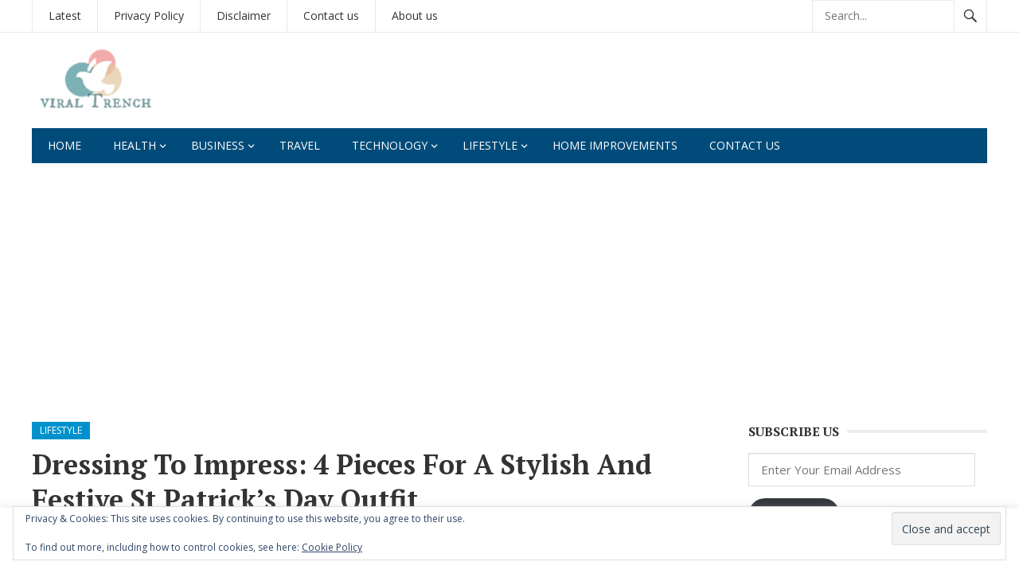

--- FILE ---
content_type: text/html; charset=utf-8
request_url: https://www.google.com/recaptcha/api2/anchor?ar=1&k=6LdXyeYUAAAAAJPRJI6_vVbzrNriZxpIvj9XV-Ij&co=aHR0cHM6Ly92aXJhbHRyZW5jaC5jb206NDQz&hl=en&type=image&v=PoyoqOPhxBO7pBk68S4YbpHZ&theme=light&size=normal&anchor-ms=20000&execute-ms=30000&cb=tgijunsg4j5m
body_size: 49401
content:
<!DOCTYPE HTML><html dir="ltr" lang="en"><head><meta http-equiv="Content-Type" content="text/html; charset=UTF-8">
<meta http-equiv="X-UA-Compatible" content="IE=edge">
<title>reCAPTCHA</title>
<style type="text/css">
/* cyrillic-ext */
@font-face {
  font-family: 'Roboto';
  font-style: normal;
  font-weight: 400;
  font-stretch: 100%;
  src: url(//fonts.gstatic.com/s/roboto/v48/KFO7CnqEu92Fr1ME7kSn66aGLdTylUAMa3GUBHMdazTgWw.woff2) format('woff2');
  unicode-range: U+0460-052F, U+1C80-1C8A, U+20B4, U+2DE0-2DFF, U+A640-A69F, U+FE2E-FE2F;
}
/* cyrillic */
@font-face {
  font-family: 'Roboto';
  font-style: normal;
  font-weight: 400;
  font-stretch: 100%;
  src: url(//fonts.gstatic.com/s/roboto/v48/KFO7CnqEu92Fr1ME7kSn66aGLdTylUAMa3iUBHMdazTgWw.woff2) format('woff2');
  unicode-range: U+0301, U+0400-045F, U+0490-0491, U+04B0-04B1, U+2116;
}
/* greek-ext */
@font-face {
  font-family: 'Roboto';
  font-style: normal;
  font-weight: 400;
  font-stretch: 100%;
  src: url(//fonts.gstatic.com/s/roboto/v48/KFO7CnqEu92Fr1ME7kSn66aGLdTylUAMa3CUBHMdazTgWw.woff2) format('woff2');
  unicode-range: U+1F00-1FFF;
}
/* greek */
@font-face {
  font-family: 'Roboto';
  font-style: normal;
  font-weight: 400;
  font-stretch: 100%;
  src: url(//fonts.gstatic.com/s/roboto/v48/KFO7CnqEu92Fr1ME7kSn66aGLdTylUAMa3-UBHMdazTgWw.woff2) format('woff2');
  unicode-range: U+0370-0377, U+037A-037F, U+0384-038A, U+038C, U+038E-03A1, U+03A3-03FF;
}
/* math */
@font-face {
  font-family: 'Roboto';
  font-style: normal;
  font-weight: 400;
  font-stretch: 100%;
  src: url(//fonts.gstatic.com/s/roboto/v48/KFO7CnqEu92Fr1ME7kSn66aGLdTylUAMawCUBHMdazTgWw.woff2) format('woff2');
  unicode-range: U+0302-0303, U+0305, U+0307-0308, U+0310, U+0312, U+0315, U+031A, U+0326-0327, U+032C, U+032F-0330, U+0332-0333, U+0338, U+033A, U+0346, U+034D, U+0391-03A1, U+03A3-03A9, U+03B1-03C9, U+03D1, U+03D5-03D6, U+03F0-03F1, U+03F4-03F5, U+2016-2017, U+2034-2038, U+203C, U+2040, U+2043, U+2047, U+2050, U+2057, U+205F, U+2070-2071, U+2074-208E, U+2090-209C, U+20D0-20DC, U+20E1, U+20E5-20EF, U+2100-2112, U+2114-2115, U+2117-2121, U+2123-214F, U+2190, U+2192, U+2194-21AE, U+21B0-21E5, U+21F1-21F2, U+21F4-2211, U+2213-2214, U+2216-22FF, U+2308-230B, U+2310, U+2319, U+231C-2321, U+2336-237A, U+237C, U+2395, U+239B-23B7, U+23D0, U+23DC-23E1, U+2474-2475, U+25AF, U+25B3, U+25B7, U+25BD, U+25C1, U+25CA, U+25CC, U+25FB, U+266D-266F, U+27C0-27FF, U+2900-2AFF, U+2B0E-2B11, U+2B30-2B4C, U+2BFE, U+3030, U+FF5B, U+FF5D, U+1D400-1D7FF, U+1EE00-1EEFF;
}
/* symbols */
@font-face {
  font-family: 'Roboto';
  font-style: normal;
  font-weight: 400;
  font-stretch: 100%;
  src: url(//fonts.gstatic.com/s/roboto/v48/KFO7CnqEu92Fr1ME7kSn66aGLdTylUAMaxKUBHMdazTgWw.woff2) format('woff2');
  unicode-range: U+0001-000C, U+000E-001F, U+007F-009F, U+20DD-20E0, U+20E2-20E4, U+2150-218F, U+2190, U+2192, U+2194-2199, U+21AF, U+21E6-21F0, U+21F3, U+2218-2219, U+2299, U+22C4-22C6, U+2300-243F, U+2440-244A, U+2460-24FF, U+25A0-27BF, U+2800-28FF, U+2921-2922, U+2981, U+29BF, U+29EB, U+2B00-2BFF, U+4DC0-4DFF, U+FFF9-FFFB, U+10140-1018E, U+10190-1019C, U+101A0, U+101D0-101FD, U+102E0-102FB, U+10E60-10E7E, U+1D2C0-1D2D3, U+1D2E0-1D37F, U+1F000-1F0FF, U+1F100-1F1AD, U+1F1E6-1F1FF, U+1F30D-1F30F, U+1F315, U+1F31C, U+1F31E, U+1F320-1F32C, U+1F336, U+1F378, U+1F37D, U+1F382, U+1F393-1F39F, U+1F3A7-1F3A8, U+1F3AC-1F3AF, U+1F3C2, U+1F3C4-1F3C6, U+1F3CA-1F3CE, U+1F3D4-1F3E0, U+1F3ED, U+1F3F1-1F3F3, U+1F3F5-1F3F7, U+1F408, U+1F415, U+1F41F, U+1F426, U+1F43F, U+1F441-1F442, U+1F444, U+1F446-1F449, U+1F44C-1F44E, U+1F453, U+1F46A, U+1F47D, U+1F4A3, U+1F4B0, U+1F4B3, U+1F4B9, U+1F4BB, U+1F4BF, U+1F4C8-1F4CB, U+1F4D6, U+1F4DA, U+1F4DF, U+1F4E3-1F4E6, U+1F4EA-1F4ED, U+1F4F7, U+1F4F9-1F4FB, U+1F4FD-1F4FE, U+1F503, U+1F507-1F50B, U+1F50D, U+1F512-1F513, U+1F53E-1F54A, U+1F54F-1F5FA, U+1F610, U+1F650-1F67F, U+1F687, U+1F68D, U+1F691, U+1F694, U+1F698, U+1F6AD, U+1F6B2, U+1F6B9-1F6BA, U+1F6BC, U+1F6C6-1F6CF, U+1F6D3-1F6D7, U+1F6E0-1F6EA, U+1F6F0-1F6F3, U+1F6F7-1F6FC, U+1F700-1F7FF, U+1F800-1F80B, U+1F810-1F847, U+1F850-1F859, U+1F860-1F887, U+1F890-1F8AD, U+1F8B0-1F8BB, U+1F8C0-1F8C1, U+1F900-1F90B, U+1F93B, U+1F946, U+1F984, U+1F996, U+1F9E9, U+1FA00-1FA6F, U+1FA70-1FA7C, U+1FA80-1FA89, U+1FA8F-1FAC6, U+1FACE-1FADC, U+1FADF-1FAE9, U+1FAF0-1FAF8, U+1FB00-1FBFF;
}
/* vietnamese */
@font-face {
  font-family: 'Roboto';
  font-style: normal;
  font-weight: 400;
  font-stretch: 100%;
  src: url(//fonts.gstatic.com/s/roboto/v48/KFO7CnqEu92Fr1ME7kSn66aGLdTylUAMa3OUBHMdazTgWw.woff2) format('woff2');
  unicode-range: U+0102-0103, U+0110-0111, U+0128-0129, U+0168-0169, U+01A0-01A1, U+01AF-01B0, U+0300-0301, U+0303-0304, U+0308-0309, U+0323, U+0329, U+1EA0-1EF9, U+20AB;
}
/* latin-ext */
@font-face {
  font-family: 'Roboto';
  font-style: normal;
  font-weight: 400;
  font-stretch: 100%;
  src: url(//fonts.gstatic.com/s/roboto/v48/KFO7CnqEu92Fr1ME7kSn66aGLdTylUAMa3KUBHMdazTgWw.woff2) format('woff2');
  unicode-range: U+0100-02BA, U+02BD-02C5, U+02C7-02CC, U+02CE-02D7, U+02DD-02FF, U+0304, U+0308, U+0329, U+1D00-1DBF, U+1E00-1E9F, U+1EF2-1EFF, U+2020, U+20A0-20AB, U+20AD-20C0, U+2113, U+2C60-2C7F, U+A720-A7FF;
}
/* latin */
@font-face {
  font-family: 'Roboto';
  font-style: normal;
  font-weight: 400;
  font-stretch: 100%;
  src: url(//fonts.gstatic.com/s/roboto/v48/KFO7CnqEu92Fr1ME7kSn66aGLdTylUAMa3yUBHMdazQ.woff2) format('woff2');
  unicode-range: U+0000-00FF, U+0131, U+0152-0153, U+02BB-02BC, U+02C6, U+02DA, U+02DC, U+0304, U+0308, U+0329, U+2000-206F, U+20AC, U+2122, U+2191, U+2193, U+2212, U+2215, U+FEFF, U+FFFD;
}
/* cyrillic-ext */
@font-face {
  font-family: 'Roboto';
  font-style: normal;
  font-weight: 500;
  font-stretch: 100%;
  src: url(//fonts.gstatic.com/s/roboto/v48/KFO7CnqEu92Fr1ME7kSn66aGLdTylUAMa3GUBHMdazTgWw.woff2) format('woff2');
  unicode-range: U+0460-052F, U+1C80-1C8A, U+20B4, U+2DE0-2DFF, U+A640-A69F, U+FE2E-FE2F;
}
/* cyrillic */
@font-face {
  font-family: 'Roboto';
  font-style: normal;
  font-weight: 500;
  font-stretch: 100%;
  src: url(//fonts.gstatic.com/s/roboto/v48/KFO7CnqEu92Fr1ME7kSn66aGLdTylUAMa3iUBHMdazTgWw.woff2) format('woff2');
  unicode-range: U+0301, U+0400-045F, U+0490-0491, U+04B0-04B1, U+2116;
}
/* greek-ext */
@font-face {
  font-family: 'Roboto';
  font-style: normal;
  font-weight: 500;
  font-stretch: 100%;
  src: url(//fonts.gstatic.com/s/roboto/v48/KFO7CnqEu92Fr1ME7kSn66aGLdTylUAMa3CUBHMdazTgWw.woff2) format('woff2');
  unicode-range: U+1F00-1FFF;
}
/* greek */
@font-face {
  font-family: 'Roboto';
  font-style: normal;
  font-weight: 500;
  font-stretch: 100%;
  src: url(//fonts.gstatic.com/s/roboto/v48/KFO7CnqEu92Fr1ME7kSn66aGLdTylUAMa3-UBHMdazTgWw.woff2) format('woff2');
  unicode-range: U+0370-0377, U+037A-037F, U+0384-038A, U+038C, U+038E-03A1, U+03A3-03FF;
}
/* math */
@font-face {
  font-family: 'Roboto';
  font-style: normal;
  font-weight: 500;
  font-stretch: 100%;
  src: url(//fonts.gstatic.com/s/roboto/v48/KFO7CnqEu92Fr1ME7kSn66aGLdTylUAMawCUBHMdazTgWw.woff2) format('woff2');
  unicode-range: U+0302-0303, U+0305, U+0307-0308, U+0310, U+0312, U+0315, U+031A, U+0326-0327, U+032C, U+032F-0330, U+0332-0333, U+0338, U+033A, U+0346, U+034D, U+0391-03A1, U+03A3-03A9, U+03B1-03C9, U+03D1, U+03D5-03D6, U+03F0-03F1, U+03F4-03F5, U+2016-2017, U+2034-2038, U+203C, U+2040, U+2043, U+2047, U+2050, U+2057, U+205F, U+2070-2071, U+2074-208E, U+2090-209C, U+20D0-20DC, U+20E1, U+20E5-20EF, U+2100-2112, U+2114-2115, U+2117-2121, U+2123-214F, U+2190, U+2192, U+2194-21AE, U+21B0-21E5, U+21F1-21F2, U+21F4-2211, U+2213-2214, U+2216-22FF, U+2308-230B, U+2310, U+2319, U+231C-2321, U+2336-237A, U+237C, U+2395, U+239B-23B7, U+23D0, U+23DC-23E1, U+2474-2475, U+25AF, U+25B3, U+25B7, U+25BD, U+25C1, U+25CA, U+25CC, U+25FB, U+266D-266F, U+27C0-27FF, U+2900-2AFF, U+2B0E-2B11, U+2B30-2B4C, U+2BFE, U+3030, U+FF5B, U+FF5D, U+1D400-1D7FF, U+1EE00-1EEFF;
}
/* symbols */
@font-face {
  font-family: 'Roboto';
  font-style: normal;
  font-weight: 500;
  font-stretch: 100%;
  src: url(//fonts.gstatic.com/s/roboto/v48/KFO7CnqEu92Fr1ME7kSn66aGLdTylUAMaxKUBHMdazTgWw.woff2) format('woff2');
  unicode-range: U+0001-000C, U+000E-001F, U+007F-009F, U+20DD-20E0, U+20E2-20E4, U+2150-218F, U+2190, U+2192, U+2194-2199, U+21AF, U+21E6-21F0, U+21F3, U+2218-2219, U+2299, U+22C4-22C6, U+2300-243F, U+2440-244A, U+2460-24FF, U+25A0-27BF, U+2800-28FF, U+2921-2922, U+2981, U+29BF, U+29EB, U+2B00-2BFF, U+4DC0-4DFF, U+FFF9-FFFB, U+10140-1018E, U+10190-1019C, U+101A0, U+101D0-101FD, U+102E0-102FB, U+10E60-10E7E, U+1D2C0-1D2D3, U+1D2E0-1D37F, U+1F000-1F0FF, U+1F100-1F1AD, U+1F1E6-1F1FF, U+1F30D-1F30F, U+1F315, U+1F31C, U+1F31E, U+1F320-1F32C, U+1F336, U+1F378, U+1F37D, U+1F382, U+1F393-1F39F, U+1F3A7-1F3A8, U+1F3AC-1F3AF, U+1F3C2, U+1F3C4-1F3C6, U+1F3CA-1F3CE, U+1F3D4-1F3E0, U+1F3ED, U+1F3F1-1F3F3, U+1F3F5-1F3F7, U+1F408, U+1F415, U+1F41F, U+1F426, U+1F43F, U+1F441-1F442, U+1F444, U+1F446-1F449, U+1F44C-1F44E, U+1F453, U+1F46A, U+1F47D, U+1F4A3, U+1F4B0, U+1F4B3, U+1F4B9, U+1F4BB, U+1F4BF, U+1F4C8-1F4CB, U+1F4D6, U+1F4DA, U+1F4DF, U+1F4E3-1F4E6, U+1F4EA-1F4ED, U+1F4F7, U+1F4F9-1F4FB, U+1F4FD-1F4FE, U+1F503, U+1F507-1F50B, U+1F50D, U+1F512-1F513, U+1F53E-1F54A, U+1F54F-1F5FA, U+1F610, U+1F650-1F67F, U+1F687, U+1F68D, U+1F691, U+1F694, U+1F698, U+1F6AD, U+1F6B2, U+1F6B9-1F6BA, U+1F6BC, U+1F6C6-1F6CF, U+1F6D3-1F6D7, U+1F6E0-1F6EA, U+1F6F0-1F6F3, U+1F6F7-1F6FC, U+1F700-1F7FF, U+1F800-1F80B, U+1F810-1F847, U+1F850-1F859, U+1F860-1F887, U+1F890-1F8AD, U+1F8B0-1F8BB, U+1F8C0-1F8C1, U+1F900-1F90B, U+1F93B, U+1F946, U+1F984, U+1F996, U+1F9E9, U+1FA00-1FA6F, U+1FA70-1FA7C, U+1FA80-1FA89, U+1FA8F-1FAC6, U+1FACE-1FADC, U+1FADF-1FAE9, U+1FAF0-1FAF8, U+1FB00-1FBFF;
}
/* vietnamese */
@font-face {
  font-family: 'Roboto';
  font-style: normal;
  font-weight: 500;
  font-stretch: 100%;
  src: url(//fonts.gstatic.com/s/roboto/v48/KFO7CnqEu92Fr1ME7kSn66aGLdTylUAMa3OUBHMdazTgWw.woff2) format('woff2');
  unicode-range: U+0102-0103, U+0110-0111, U+0128-0129, U+0168-0169, U+01A0-01A1, U+01AF-01B0, U+0300-0301, U+0303-0304, U+0308-0309, U+0323, U+0329, U+1EA0-1EF9, U+20AB;
}
/* latin-ext */
@font-face {
  font-family: 'Roboto';
  font-style: normal;
  font-weight: 500;
  font-stretch: 100%;
  src: url(//fonts.gstatic.com/s/roboto/v48/KFO7CnqEu92Fr1ME7kSn66aGLdTylUAMa3KUBHMdazTgWw.woff2) format('woff2');
  unicode-range: U+0100-02BA, U+02BD-02C5, U+02C7-02CC, U+02CE-02D7, U+02DD-02FF, U+0304, U+0308, U+0329, U+1D00-1DBF, U+1E00-1E9F, U+1EF2-1EFF, U+2020, U+20A0-20AB, U+20AD-20C0, U+2113, U+2C60-2C7F, U+A720-A7FF;
}
/* latin */
@font-face {
  font-family: 'Roboto';
  font-style: normal;
  font-weight: 500;
  font-stretch: 100%;
  src: url(//fonts.gstatic.com/s/roboto/v48/KFO7CnqEu92Fr1ME7kSn66aGLdTylUAMa3yUBHMdazQ.woff2) format('woff2');
  unicode-range: U+0000-00FF, U+0131, U+0152-0153, U+02BB-02BC, U+02C6, U+02DA, U+02DC, U+0304, U+0308, U+0329, U+2000-206F, U+20AC, U+2122, U+2191, U+2193, U+2212, U+2215, U+FEFF, U+FFFD;
}
/* cyrillic-ext */
@font-face {
  font-family: 'Roboto';
  font-style: normal;
  font-weight: 900;
  font-stretch: 100%;
  src: url(//fonts.gstatic.com/s/roboto/v48/KFO7CnqEu92Fr1ME7kSn66aGLdTylUAMa3GUBHMdazTgWw.woff2) format('woff2');
  unicode-range: U+0460-052F, U+1C80-1C8A, U+20B4, U+2DE0-2DFF, U+A640-A69F, U+FE2E-FE2F;
}
/* cyrillic */
@font-face {
  font-family: 'Roboto';
  font-style: normal;
  font-weight: 900;
  font-stretch: 100%;
  src: url(//fonts.gstatic.com/s/roboto/v48/KFO7CnqEu92Fr1ME7kSn66aGLdTylUAMa3iUBHMdazTgWw.woff2) format('woff2');
  unicode-range: U+0301, U+0400-045F, U+0490-0491, U+04B0-04B1, U+2116;
}
/* greek-ext */
@font-face {
  font-family: 'Roboto';
  font-style: normal;
  font-weight: 900;
  font-stretch: 100%;
  src: url(//fonts.gstatic.com/s/roboto/v48/KFO7CnqEu92Fr1ME7kSn66aGLdTylUAMa3CUBHMdazTgWw.woff2) format('woff2');
  unicode-range: U+1F00-1FFF;
}
/* greek */
@font-face {
  font-family: 'Roboto';
  font-style: normal;
  font-weight: 900;
  font-stretch: 100%;
  src: url(//fonts.gstatic.com/s/roboto/v48/KFO7CnqEu92Fr1ME7kSn66aGLdTylUAMa3-UBHMdazTgWw.woff2) format('woff2');
  unicode-range: U+0370-0377, U+037A-037F, U+0384-038A, U+038C, U+038E-03A1, U+03A3-03FF;
}
/* math */
@font-face {
  font-family: 'Roboto';
  font-style: normal;
  font-weight: 900;
  font-stretch: 100%;
  src: url(//fonts.gstatic.com/s/roboto/v48/KFO7CnqEu92Fr1ME7kSn66aGLdTylUAMawCUBHMdazTgWw.woff2) format('woff2');
  unicode-range: U+0302-0303, U+0305, U+0307-0308, U+0310, U+0312, U+0315, U+031A, U+0326-0327, U+032C, U+032F-0330, U+0332-0333, U+0338, U+033A, U+0346, U+034D, U+0391-03A1, U+03A3-03A9, U+03B1-03C9, U+03D1, U+03D5-03D6, U+03F0-03F1, U+03F4-03F5, U+2016-2017, U+2034-2038, U+203C, U+2040, U+2043, U+2047, U+2050, U+2057, U+205F, U+2070-2071, U+2074-208E, U+2090-209C, U+20D0-20DC, U+20E1, U+20E5-20EF, U+2100-2112, U+2114-2115, U+2117-2121, U+2123-214F, U+2190, U+2192, U+2194-21AE, U+21B0-21E5, U+21F1-21F2, U+21F4-2211, U+2213-2214, U+2216-22FF, U+2308-230B, U+2310, U+2319, U+231C-2321, U+2336-237A, U+237C, U+2395, U+239B-23B7, U+23D0, U+23DC-23E1, U+2474-2475, U+25AF, U+25B3, U+25B7, U+25BD, U+25C1, U+25CA, U+25CC, U+25FB, U+266D-266F, U+27C0-27FF, U+2900-2AFF, U+2B0E-2B11, U+2B30-2B4C, U+2BFE, U+3030, U+FF5B, U+FF5D, U+1D400-1D7FF, U+1EE00-1EEFF;
}
/* symbols */
@font-face {
  font-family: 'Roboto';
  font-style: normal;
  font-weight: 900;
  font-stretch: 100%;
  src: url(//fonts.gstatic.com/s/roboto/v48/KFO7CnqEu92Fr1ME7kSn66aGLdTylUAMaxKUBHMdazTgWw.woff2) format('woff2');
  unicode-range: U+0001-000C, U+000E-001F, U+007F-009F, U+20DD-20E0, U+20E2-20E4, U+2150-218F, U+2190, U+2192, U+2194-2199, U+21AF, U+21E6-21F0, U+21F3, U+2218-2219, U+2299, U+22C4-22C6, U+2300-243F, U+2440-244A, U+2460-24FF, U+25A0-27BF, U+2800-28FF, U+2921-2922, U+2981, U+29BF, U+29EB, U+2B00-2BFF, U+4DC0-4DFF, U+FFF9-FFFB, U+10140-1018E, U+10190-1019C, U+101A0, U+101D0-101FD, U+102E0-102FB, U+10E60-10E7E, U+1D2C0-1D2D3, U+1D2E0-1D37F, U+1F000-1F0FF, U+1F100-1F1AD, U+1F1E6-1F1FF, U+1F30D-1F30F, U+1F315, U+1F31C, U+1F31E, U+1F320-1F32C, U+1F336, U+1F378, U+1F37D, U+1F382, U+1F393-1F39F, U+1F3A7-1F3A8, U+1F3AC-1F3AF, U+1F3C2, U+1F3C4-1F3C6, U+1F3CA-1F3CE, U+1F3D4-1F3E0, U+1F3ED, U+1F3F1-1F3F3, U+1F3F5-1F3F7, U+1F408, U+1F415, U+1F41F, U+1F426, U+1F43F, U+1F441-1F442, U+1F444, U+1F446-1F449, U+1F44C-1F44E, U+1F453, U+1F46A, U+1F47D, U+1F4A3, U+1F4B0, U+1F4B3, U+1F4B9, U+1F4BB, U+1F4BF, U+1F4C8-1F4CB, U+1F4D6, U+1F4DA, U+1F4DF, U+1F4E3-1F4E6, U+1F4EA-1F4ED, U+1F4F7, U+1F4F9-1F4FB, U+1F4FD-1F4FE, U+1F503, U+1F507-1F50B, U+1F50D, U+1F512-1F513, U+1F53E-1F54A, U+1F54F-1F5FA, U+1F610, U+1F650-1F67F, U+1F687, U+1F68D, U+1F691, U+1F694, U+1F698, U+1F6AD, U+1F6B2, U+1F6B9-1F6BA, U+1F6BC, U+1F6C6-1F6CF, U+1F6D3-1F6D7, U+1F6E0-1F6EA, U+1F6F0-1F6F3, U+1F6F7-1F6FC, U+1F700-1F7FF, U+1F800-1F80B, U+1F810-1F847, U+1F850-1F859, U+1F860-1F887, U+1F890-1F8AD, U+1F8B0-1F8BB, U+1F8C0-1F8C1, U+1F900-1F90B, U+1F93B, U+1F946, U+1F984, U+1F996, U+1F9E9, U+1FA00-1FA6F, U+1FA70-1FA7C, U+1FA80-1FA89, U+1FA8F-1FAC6, U+1FACE-1FADC, U+1FADF-1FAE9, U+1FAF0-1FAF8, U+1FB00-1FBFF;
}
/* vietnamese */
@font-face {
  font-family: 'Roboto';
  font-style: normal;
  font-weight: 900;
  font-stretch: 100%;
  src: url(//fonts.gstatic.com/s/roboto/v48/KFO7CnqEu92Fr1ME7kSn66aGLdTylUAMa3OUBHMdazTgWw.woff2) format('woff2');
  unicode-range: U+0102-0103, U+0110-0111, U+0128-0129, U+0168-0169, U+01A0-01A1, U+01AF-01B0, U+0300-0301, U+0303-0304, U+0308-0309, U+0323, U+0329, U+1EA0-1EF9, U+20AB;
}
/* latin-ext */
@font-face {
  font-family: 'Roboto';
  font-style: normal;
  font-weight: 900;
  font-stretch: 100%;
  src: url(//fonts.gstatic.com/s/roboto/v48/KFO7CnqEu92Fr1ME7kSn66aGLdTylUAMa3KUBHMdazTgWw.woff2) format('woff2');
  unicode-range: U+0100-02BA, U+02BD-02C5, U+02C7-02CC, U+02CE-02D7, U+02DD-02FF, U+0304, U+0308, U+0329, U+1D00-1DBF, U+1E00-1E9F, U+1EF2-1EFF, U+2020, U+20A0-20AB, U+20AD-20C0, U+2113, U+2C60-2C7F, U+A720-A7FF;
}
/* latin */
@font-face {
  font-family: 'Roboto';
  font-style: normal;
  font-weight: 900;
  font-stretch: 100%;
  src: url(//fonts.gstatic.com/s/roboto/v48/KFO7CnqEu92Fr1ME7kSn66aGLdTylUAMa3yUBHMdazQ.woff2) format('woff2');
  unicode-range: U+0000-00FF, U+0131, U+0152-0153, U+02BB-02BC, U+02C6, U+02DA, U+02DC, U+0304, U+0308, U+0329, U+2000-206F, U+20AC, U+2122, U+2191, U+2193, U+2212, U+2215, U+FEFF, U+FFFD;
}

</style>
<link rel="stylesheet" type="text/css" href="https://www.gstatic.com/recaptcha/releases/PoyoqOPhxBO7pBk68S4YbpHZ/styles__ltr.css">
<script nonce="8knLqsP-SJAVBwM4kTvJ6g" type="text/javascript">window['__recaptcha_api'] = 'https://www.google.com/recaptcha/api2/';</script>
<script type="text/javascript" src="https://www.gstatic.com/recaptcha/releases/PoyoqOPhxBO7pBk68S4YbpHZ/recaptcha__en.js" nonce="8knLqsP-SJAVBwM4kTvJ6g">
      
    </script></head>
<body><div id="rc-anchor-alert" class="rc-anchor-alert"></div>
<input type="hidden" id="recaptcha-token" value="[base64]">
<script type="text/javascript" nonce="8knLqsP-SJAVBwM4kTvJ6g">
      recaptcha.anchor.Main.init("[\x22ainput\x22,[\x22bgdata\x22,\x22\x22,\[base64]/[base64]/[base64]/ZyhXLGgpOnEoW04sMjEsbF0sVywwKSxoKSxmYWxzZSxmYWxzZSl9Y2F0Y2goayl7RygzNTgsVyk/[base64]/[base64]/[base64]/[base64]/[base64]/[base64]/[base64]/bmV3IEJbT10oRFswXSk6dz09Mj9uZXcgQltPXShEWzBdLERbMV0pOnc9PTM/bmV3IEJbT10oRFswXSxEWzFdLERbMl0pOnc9PTQ/[base64]/[base64]/[base64]/[base64]/[base64]\\u003d\x22,\[base64]\x22,\[base64]/wqAhw6fDgMKCWArDrhPCjT7Cj8OrQMO/TcKjGsOYZ8O9AMKaOjZtXAHCksKjD8OQwo41LhITKcOxwqhKCcO1NcOlKsKlwpvDqMOOwo8gb8OwDyrCjgbDpkHCknDCvEd/wqUSSVYqTMKqwobDg2fDliAjw5fCpGTDuMOye8KSwq1pwo/DnsKfwqodwq/CvsKiw5x4w7x2wobDs8OOw5/CkxzDiQrCi8OFcyTCnMK9CsOwwqHCgmzDkcKIw6ppb8Ksw6cHE8OJRcK1wpYYIcKew7PDm8OPcCjCuE/DlUY8wqMkS1taAQTDuXXCh8OoCxxlw5EcwrFfw6vDq8Kfw5caCMK+w7RpwrQ5wo3CoR/DrmPCrMK4w4LDsU/CjsOJwqrCuyPClcOHV8K2FBDChTrCsWPDtMOCG3BbwpvDj8Oew7ZMdh1ewoPDiWnDgMKJcQDCpMOWw4nCqMKEwrvCi8K1wqsYwpnCiFvClhvCiUDDvcKoHArDgsKpPsOuQMOcFUllw6TCqV3DkDAfw5zCgsOBwqFPPcKeMTB/J8Kyw4U+woHCmMOJEsKzbwp1wqzDpX3DvnYMNDfDt8O8wo5vw6d4wq/CjHjCncO5b8Oswoo4OMOAEsK0w7DDmH8jNMO/[base64]/[base64]/DpcOEwp1TA8KJwpEbEMKKbgdQw47Cs8OtwrLDrhA3dVV0Q8KLwqjDuDZ7w70HXcOkwo9wTMKUw43DoWhrwr0DwqJMwpA+wp/CjGvCkMK0IhXCu0/DjsOfCErChsKgehPCm8OsZ042w5HCqHTDnMOQSMKSZDvCpMKHw63Dn8OCwqnDkmE2TFBdRcKGOHpvwpBLR8Osw4ZJOHBIw6vChUIjDwR5w4rDkMO/IMO0w4FZw50qwoUYwobDkjRoEQJjEmRfKFHCi8OVXiMWK3nDmW3CkgjDmMO9IHV2FnY0a8OEwonDqWNTBQApw5bCkMOIBMObw4YVVMOnNXACOkzCkcKYJh3CpxpfbsKIw7fCh8KcAMOEOcO0fjrDq8Ouwq/DrAnDhkxbZsKIwonDlsO5w59pw4gww6vChhPDoGhiCsOwwqzCu8KzAxdSXcK2w4l9wonDg17Cp8KIZmw6w68RwqRJXMKGYiwrbcOrAsK9w6fCtzVSwp9iwr/DjzkRwqkgw6PCu8KtPcKXwqnDghNOw4BnGWksw4HDtsK5wqXDj8KAeE/[base64]/ChcOOwqtYwrvChRHDuUsNacKKw7Y6OkAEGcKRcMOSwpTDmMKtwrvDvMK/w4w0wpjCp8OSAsOcEsOrQxrCtsONwoFYwp0twowdTy3Csi7CpxouYsKeNWjCm8K5D8KvHVPDg8O+D8OUaXDDv8OEVVvDqA3DmsK8FMKUGDrDhcOcRmIWbFFwRMOuESMSwrVKccO6w7t7w57CjWU+wrPCj8K9w6PDpMKFJcKldzknZhQlVX/DpsO5Z05XCcOmR1nCoMKwwqbDqWk2w4TClMOwZSQBwqkHDsKTYMKrQzPCn8Kcwo0yEU/[base64]/[base64]/ChMKIw5FrZMOYw41pX8O2H3dBUELCglnCqhbDhcKrwqXCtcK/wqHCkRFKb8KvaSfCssKww6JRZDXDoV3CoFXCp8KFw5XDmsO/w4Y+aGfCmWzCgGhBUcKvw77DkQPCnkrCiWJTJMOmwpcECSZTOsOswpkOw5XCi8OPw5ouwrPDjDw+wqfCowrCjsKZwrZYPHjCoyPDr3/[base64]/MivCqcKkbsONQ8K+TsOmZCfCocO2woIiwoLCiG5vRxzCm8KRw6EycsKeVmfCpjDDikcWwrF5cC5pw7AWR8OUPFHCvgjCq8OIw5B0wpE0w5DDuFLDscKBwqo9wq9SwrUTwqg0QQTCk8KgwpgyDsK+Q8K/[base64]/CpMO3VBkefVRXKcK+U8OVPg3CpR0yaMKZN8OicHUmw6bCu8K9cMOYw6ZjekLDg0ksfADDhMObw7/DrAHDhwDCuW/[base64]/IRZMwr3ChMOvSynDq1kvScK0J2fDmsKdwpR5McKUwqZ5w7LDscObNTYfw6jCvsK5Omorw7bDogHDrGDDtMOCLMODZCcPw7XCvyDDiBrDpTIkw4NrM8KJwrHDnUxIwoVDw5EyGsOVwrIXMxzDuRfDrcKwwrBYDMKdwpRmw4V8w74/w4ZVwrw+w4bCk8KLKUrCm2NKw483wrnDqUzDkFwjw75Ewrxww4cvwpzDqiQibsOrasOww7rDusOgw4BLwpzDk8OuwqPDviApwplow4vCszrCsHXDiwXCsGLCrsK3w4TDpsOQRWV2wrArw77Dok3Cj8O4woPDkht/IFHDpMK5QUocGMKgYwM2wqjDoD3CjcKhKXvCvMOuesKKwo/CmMO5wpDDiMKCwp7ConFqwqMPIMKEw4w2w7NVwoPCvEPDrMO1cSzCisOPe1bDr8ObcDhcU8OJccKBwqTCjsOJw7PDv24cdlDDhcOmwpN3wpTDiWXCtsK+w7HDl8Ovwqo8w4bDjsK8fw/Drx5ANTfDlxZ4w5cCI2nDsiXCq8KNayfDmcKqwooCNwFZC8OmGsKXw5HDj8Kgwq3CoWhZS03ChcOlJsKPwrhWRH7CpcKww6nDuQMTVhXCpsOtRMKZwozCvTNfwpNswqfCucOjWsOrw5jDl0bCnGIjw6DDok8Qwp/DiMKgw6fCoMKbX8OZwoPCilXCpWvCgmx8w5DDk3rCk8KtH30nS8O/w4LDkyFPIFvDvcOBFcKGwo/[base64]/[base64]/DisOYEcOWw4XDq8KPYsOFw4oOWMKCw6YTwrdGw7rDlcOdHVcrwqvCv8OiwqcKw4rCixbDn8KbNBjDnxVNwoLChMK0w5xiw5hYSsKbfB5dP3B3C8KuNsKtwpNPehPDoMOUUDXCksOZwojDk8KYw7UaaMKEFMOxA8O1aGICw7UTAT/ClMKaw6wdw7s4PiwSwqzCpB/[base64]/Cm8OOA8Kbwp9TDlXCtT/CvcKnH8O1LcOnMRzDoHs3DMKDw4bCusOkwqB+w7PCtsKhIsO9FEhOIsKLPjFvbETCusKcw7ImwpTDvQTDu8KsQ8Kxwps2SsKqw67CpMKARSXDuHDCrMKaR8OPw47CoCHCnykEJsOlK8KzwrfDkj7CnsK3wp7CosKHwqsACDLChMO2QWcKdsKxwoAlw7sywo/CiFddwpkFwpDCoQw4UGQ9Gn3Cg8OcQsK6fV00w79rT8O9woY+E8Kfwrgww7XDnnoMYcK1FXMoO8OCYDbClHHCnsK+UQ3DiBEdwrBQchccw4zDgVHCvEgIME8Fw4HDpwpAwq9ewox1wrJMOMKhw7/DgXHDrcOcw7XDr8O2w5QVAsKEwr93w6RzwrIfbcKHAcO2w7LCgMKWw7XCmj/CpsOYwofCusKPwqVfJVg9wpXDmWnDssKAfmJracOqb1Nsw6TDocOqw4bCjzEewodlw5RIwqjCvcK5I082woDDusOzRMKCw6BBPgvCgsOsFw0Cw6x4WcKqwrbDnxzCgHLDhsOfOVbCs8O5wq3DpsKhcUrCl8KTw5keRR/CgcK+wo8NwpLDkW0gSFfDkHHCjsOrS1nCgcKMHQJ8NMOecMKcJcOrw5Ydw67DgGtEIsKSQMKuP8KtQsOsRyPDt3jCglHCgsKVDsOUZMK/w7pwKcK8ecOBwp4Zwq4AOX8TeMOldzPCiMK6wp/DlcKew7/CicOSFMKeYMOqUMOPJcOuwpVAwrrCui/CsUFVRW/CosKqcVzDgA4aWH/[base64]/Cr1NNw63CnANqw7PDghTDkRYjMDfDssKdw6zCrMKiwrt9w7PDpzLCicOkw6nCpEvCgwfChsOjSx9PNsORwrx9wp/DhmVmw5hWw7FCKsOZw4wZXyDCmcK8wpRmwoU+PMOBDcKPwrZSwrUywptcw4rCvhTDtMODbXHDpjV0w5fDhMOJw5hqCBrDrMOcw6RUwrotQx/Cu2xow4zCuS8EwrEQwpbCuw3DhsKSfAMFwoUhwqgaS8OSwpZ5w5jDucKwJE4sV2ofW2wuJSnDgsO/Nmd0w6PCk8OWwozDp8Oww5dDw4jDkMOyw6DDtMOxAjFRwqU0NsOLw6/[base64]/[base64]/Ct8KBwrvDrMObw4TCgFE0wrPCh8OewrJtOMO8XsKuw7I3w7Imw7PDkMODwopiIWQxdMOObH0aw7B1w4FibCQPbUvCry/DucKjwqZLAB0pwqjCu8OAw6sIw7TCoMODwow/FcOjb0HDpQ0se2rDvlDDssK/wqAOwrNJKTRzwpbCoQZ5d3lBfsOtw47DiijDosOlKsOvCRBZeV7CphvCqMOGw5XDnCrClMKwEcKOw4UDw43Dj8O7w6t1PsO/BMOCw6rDqCppFi/Doy7CvFfDrMKLZMOTGTArw7hfOgDCs8KKbMKYw5MEw7oUw7c3w6HDt8OWwo/Co34VPSzDr8Oqw6DCtMKNwp/Ds3d5wqFUw5/DqEnCg8OEecK4wp3Dg8OfB8OFe0IeEsOdwrnDlivDqMONVcKPw5lZwrAUwr3Cu8Oew6DDn3DCj8K8K8K+w6zDlcKmVcK0w7gGw6MIw6xCCsKEwrNqwq4WVE7CoWbDkMOfA8OLw5PCs2vCrFQCVjDDq8K5w5PCusOtwqrDgsO+wrbCsQjDnVAXwrZiw7PDvsKzwr/CpcO0wonCjg7Dv8OIInZiSQliw6nCvRnDt8KvNsOSGMO/w4HCqsK4ScKsw6HChgvDt8OOS8KzYiPDvk49wpN/woBnQsOqwrvCvxUkwo5xST5wwqjCj2zDjsKyf8Osw6PDuCMrTAbDqjZUX3HDoVtMw7Mid8OywoFCRMKlwr9Jwp89P8K6JcKnw5XDlcKLwpgjFnfDqhvDjTYoXwZmw4g+wq/CisK9w5QFbcOYwpbCkl7CmS/DsQbCm8Kzw549w43DusKcMsOyR8OPw615wqB5aw3DpsOfw6LDlcKxKDnDr8Kuwp/CtxINw48Kw5Yew7R5NFsVw67DrsKJCQJjw45VdQdRB8KULMOXwpIXMUfDvMOnPljCp3x8D8O6JWbCscOeHcKXeC55TG7CrcK9XVhbw6zCmijDjsOgZyvDvcKAAlJkw5JRwr9Dw60Ww7tURcOgARvDk8K/FMOvNGdrwr/DkwPCmsOlw7lhw749cMOww6xkw55Rwr/DusO3woo7EGBow5bDg8KhIMKechXCr29KwqfCocKcw64ALxt2w5XDg8OvfBVAwoHCuMK7Q8Oaw4/DvEYrV2vCuMOVccKMw6vDmBbCk8O2wqzCvcKTTkBjNcKXw5Uyw5nCgMKGw7HDuGrDusK7w60odMKPw7ddAcKZwospKMKvH8Ofw6l/OMOsIsOCworDm0Y/[base64]/CmMKZw7ESVQLDm1lFwqrCpMKLwr3Cr8KNw4LCq8OQw7Ucw5bDvTbCgsKxFMOGwoRPw5Ffw6VbE8OYTX/DtBNtwp3CtMOBSxnChxpEwpgtOMOjw7fDrkPCt8OGRB7Du8O+e1nDgcKrFhPCnhvDiWc+ccKuw4I9wr/DpD7CvMKtwqHDucKDYMOywrZtwpjCsMO5woJEw5bCj8K2dcOkw4cURcOMZgI+w5PDhcK5w6ULPWHDqGLCsikEWH9Hw4PCucOTwoPClMKccsKQw73DsnYjEMKIwrR8wo/CpsKLezTCjsOQwq3Cgw0VwrTCtENzw5wwCcKDwrsGHMKYE8KPAsOaf8OMw5nCjzHCi8OFamooEFbDm8OSbMKgTV5/a0cvw6R5woBUXsOLw6oHbwldP8OBQMOYwq7DmSvCjMOjwqjCux/DoDzDqsKKGsOjwoFMacKDXsKrSTXDiMOOwofDnGNZwoPCkMKKWXjDl8KOwonCuSvDncK1eUUuw44DBMOUwpYmw7fDlD7CgBkEZsO/wqgIEcKOZ2PCgD4Qw6nCisObAcKywqjDnn7Cp8OxPBLCuiHDl8OXAsOGZMOLwoTDjcKEO8OBwofChsKtw4PCr1/DgcK1CkJdaBXCr0Alw70/wodtwpTCjUFrcsK8ZcONUMORwqEzHMOJwqrCkMKBGzTDm8K2w5I0I8KwUmhtw5NgI8OMFR4ZUnETw40ZQwFoQ8OmScOLdcKiwobDl8Ovw5Rqw6IqasKrwotYVUoywqnDjnY5G8OwSmcNwrvCp8K4w4lNw63CqsKpUcOBw6zDmTLCiMOeJMOXw6zDgUzCri/CksOFwq5Awr/[base64]/DgGXDpAMNbG8vw7vCjsO7b8KPw7I9LcK5wrk5RR3ClE3CpVxpwqlxw5HCmgfCmcKRw4fDmQ3CiGnCqhMxIsOwNsKaw40kazPDosOzAcK4wrvDjwkmwpHCl8Ksex0nwoEtWMOxwoJQw57Doi/Dj3TDglLDuiA5w4NvEgjDuG7DhMOpw4VGTm/DsMOlYkUyw7vCgcOVwoDDmjsSMMKuwrcMwqUZFcKVIcOvdsOqw4EpZMKdG8KKccKnwobCrMOAHg4MJGNqAiQnwptYwrzDi8OyO8OaTFXDt8KXbxkHWMOHHMOZw57Cq8KpMh19w7rDrg/Dnl7Cn8Ogwp7CqTZjw7c5MynDhj3CmMKnw7lJanZ7PxXDuQTCpVrCtcOYbsKHwozDkiQ6wpXDlMKdR8OMSMKowopjS8OzIUoWKcOXwrpcDwNjAcO1w5lRSmMNw4XCpWw2w6PCqcKWScO2FnXDmWFgXGDCjEAFW8KxJcKKMMOPwpbDssKAAmojWMKjIxfDrsKGw4E/[base64]/X8OOK0xGFDnDjAvChMKNGydBej9sPGnCgQhfQn80w4PCtcKvKMK/Pisqw7HCmiTDmQ/ClMOZw6vCiAkpaMOvw6oCV8KLcjvCpVHCosKjwphzwq/[base64]/w7bCmSrDug3CgsOWfFE6VsOVXTUnwpIWQmxBwqYnwpHCn8Kww4PDgMOxDgFzw5XCjMOPw61CCsKlZTHCjsOgw7Yewog4VSbDncO5AiNaLQ/DrQzCnEQSw5gLwpkUC8KPwpp2IMKWw7IEWMKGwpc2Bgg6Px1UwrTCtjQNT0zCglEgIMKxC3MGeRtbZyImMMK2w6HDusKfw4lKwqIdNsKHZsOlwrV7wpfDvcOICB0WSy/DosO/w6JfNsOGwrHClxVzw6rDlELCk8KlFcKYw7l3Lkw5DhRBwo0GIlHDscKzK8K1bcKaYMO3wrrDq8OhXm5/LADCvsOgR1zChF/DpVM6w5JZW8OIw4R4wpnCl352wqLDvsKIwo5yB8K4wr/[base64]/Dvj9rdC1JE8Klw6LDmnnCs8OBw5sEVVYywrdpH8KiZcOwwpZnfVAYTsK8wqokPnpyPS3DuhzDvsOfJMOPw5kew59mSMOUw7EULcOHwqQ/Bj/[base64]/DmcONw5LCssOlwofCp8OoScOpbA/Drn/CmsOIGMOlwrIFcnNODQnDmw88U2DCsDYYw4cTT3FfB8Ktwp/DhMO+wpDCqUrDgHnCpFlaWMOHWsK4woJeEl/Cnl91w7Bpwo7Cighrw6HCqCPDlHAjHTXDiQ3Djj5kw7oyZcO3FcKkLVvDjsOiwrPCusKEwozDocOcWsK1ScO/wqFewo/DicKywpUBwqLDisKwD2fCjSw/wrfDvSXCnUrDk8KFwpMwwrDCvEjCmCt4M8Oiw5XChMOQECLCiMOYwqc+w6DCihvCqcKDd8K3woDDn8K6wpcBP8ORYsOww5vDpn7CisOhwqfDpGDDlTUqXcKiX8KPVcKRwosYwr/DmHQRKMOpw6/CnHsYT8OAwqbDrcO6JMK9w53ChcOyw41vOX10wqRUFcKNw6zCoSwgwo/CjRbDtzrCpcKvw4c1NMKFwp8SdRhNw6/Ct1VoQjYhf8KBAsOuVivDlXLCvCp4JBMbwqvDlXBTcMOSE8OgN0/[base64]/[base64]/[base64]/DuWBQwosWwoMOwobCi3hBw5vDrljDksOHWXERNE0Lw7HDqUgSw7NdfAA/RAN8woFvw5vCjTPDpTrCp2N3w5oUwrEgw6B3S8K8BWvDo2rDrMOjwr9nFml2wpnCiBg0QMOkWsKnPsO/NkdxcsKILGxNwpY5w7BIWcOJw6TCvMODbcKiwrHDnGIpPFXCmCvDtsO+VRLDpMO8W1ZmKsOyw5g1HEnChVPCoQfClMKxKnzCvsOYwqgrEQMSDV3CpwHClsO/LThJw6wPMyfDuMKOw6lcw5AaIsKuw709wrjCtcOCw4UWFH52ShTDgsO9EBLCiMKkw4jCmcKcw5w/BcOUS153XDvDvcO7wptwD33CksOuwpZYOxtwwqBtDUjDk1LCiE0RwpnCvEPClcKBRsOEw5Izw6sOcxY+aQVTw6rDthxvw6TDog7Ciw1LSy3Cu8OGP0LCssOHfcO4woI/wqbCgmVBwrQBwrV2wqTCqcO/W17ClcOlw5/DmjfDgsO5w7jDiMKTcsKkw5XDijQdGsOLw4x9NmotwrXDmR3DmxQbBm7CkxTCoGJCLcKBJwY6wrcrw5tCwp/[base64]/CnCvCo8OZwoQ+wpDDnMKLBsOEDMOXMGfChCB/wrTCnsOhwp/CmMOwOsOue30zwpAgKBvDrsKwwqpyw6zDrk/DkFHCjMOJWMOrw7ARw7JpBUXCrEDCmBEWUkHCkH/CpcOBRRLDkgV6w5zCjMKQw7HCgFM6w4VhKWfCuQdhw5XDk8KUCsOwfQczAW/Cgx7CssOrwoPDocO2wpPDn8O8wpF2w4XCmcOnejw8wotpwpXDpXbDlMOIw75mAsOFw7wtT8Kaw4pMw6IhO17Cp8KiAsO2E8O/[base64]/Dsn/Cv8ODw5TDngJDacOiw4bCnMOObMO5wohwwofDkMO9XcKNAsO7w67Dl8O/Hm0YwroEOMKlS8O8w7zCh8KkMmQqesKSfsKvw5RMw6/[base64]/CmMKkb8OWdcKAbsO6cRPCi1fDtFrDqg0ZeXE9fCU4w7hawoDCgRDCh8OwcG0PZjrDp8OkwqMWw4FLElnCosKvw4DDlsOAw77DmBnDpsOlwrA8wrLCucO1w5AsVXnDn8KCacOFH8KzecOmGMKWLcOeLy9kPirCkgPDgcONF1/DusKhw7LCkcK2w6HCqSfCmBw2w5/[base64]/DsTDCnXBOwqdcA8OjwqzDqD/DtcKIUsKmBTrDt8OCbBhOwr/Dq8KnbEPCgghgwq7Dn2ctLXBLJE5/[base64]/Cl8K2wqJ1wqEEV8KwI17DocK9w7/CjMKdwowTGsOBezPCpsO0wrvDjW8jHcKOfXfDt17ClcKveyEYw4gdAMO0wpLCpkx1FHZpwrjCuDDDu8KXw7/CuD/Cp8OnJGvDiGcQw5dFw6nDkWDDgsOFwqTCpMK+cmQJFsO8aF8bw6DDkMODTw0nwrsXwpjDp8KnREAoP8Oyw6YHDsK9Yyw/w67Do8O9wrJVVcO9Q8KXwo03w5M/PcKgw40rwprCvcOSOhDDrMK8w4Vlw5Bqw4jCpsOiHFBDP8OMA8K0M13Dji/DrMKQw7Muwo5jw5jCoUk3b3XDscO0wqXDvsKOwr/[base64]/CqF7DgRhvF3l6DMOww5s7w5ImZ34awqLDmRTDjMO4D8KcQS3CgMOlw7MEw78BcMOEBFrDsHbDosOqwo5UWcKHe2YJw5/CtcKuw5hAw6nDpsKmVMOIPhoLw5dIIHdEwqZ9wrzDjwLDkTTDgcKDwqbDpsKqQDLDmMK8QWFPwrnCkjURwr8ncHBLwpPDvMKUwrfDvcKeIcKtwprCtsORZsOJa8OwN8OhwrwOW8OFCcOMCcKvRDzCkUzCjzXDo8OSYUTCvsK7fwzDrMOjFcKdQcKQMcOSwqfDrx/DjsOtwo8xMsKuc8OeGRo9e8OnwoPDqMK+w7k6wq/DnBHCo8OqEwLDnsK8fX1iwrXDhMKDw7giwqHDgWzChsOAwrxOwqXCvcO/OcKVw6xic0wxVkPDiMKqRsKUwqzCnSvDiMKOw7vDoMOlwpzDkXIGFj/CkDvCin0eDwxqwoQWe8KxPFZSw5bChhbDrXDChsO9IMKawr4ifcO/wo7CskTDqC8Mw5TClMKnXlUtwpzCoGdOYcOuLlDDhsOzA8Ogwq0/wqUywpUhwp3DoBDCk8Kbw5V7w4nCl8KNwpRPQT/DhS7Cr8Omw45Nw4bCpGLDhsOqwo/CuREKdMK6wrFUw50/w7Fsf33Du2Z7bhnCgsOXwrzCrnxGwqYJw58rwq3CtsOYUsKXIFvDtMOvw77Dt8OJPsKmSzDDjA5gV8KrMV5dw57Ch0rDhMKCwol/CQEew5EIw6LCtsKEwr/[base64]/CuWTCjGlmwozDmsO3wpjDtlrDsMKgw4LChcObVMK8FsKTMsKHwofDh8O/IcKlw4/ClcOewqQsdTLDiXDCo0pzw6U0P8OtwpAnG8Osw450d8K/C8K7wrlCw7o7aSvChMOpTCjCp13CmlrCg8OrCcO8wqtJwrnDpRQXGRkswpIYwrtkN8KzZhfCsAE5RTDDl8K3woE9VcKaVMOkwpYnXcKgw5NVG3pBwpPDucKEJnPDi8OGwonDpsKYSA1/w7ZiCRl1XhzDtCowen8Kw7HDskQSK3h0U8KGwpPCrsKvw7vDrWJOSwXClsKvDMKgN8O/w4XCvBkew5UlVGzCnns2wqXDmxM6wr7CiwXCqMOgXMKswoITw5xIwoofwoh0w4dHw6HDrgYfDcOtSMOFLjfCtU/CpDg4VhIowqA+w6cbw6Qyw6dOw6bDs8KYXcKTwq7Cqx58w6MwwrPCuAUqwoh6w5XDrsOvMzTDghVHBMKAw5NjwpNPw5DCvkDCosKhw6MeRWV5wqlww6c8wqVxCFR0w4bCtcK/AMKXw5LCsVdMw6IZbmlsw4zCo8OBw5hMw5TDiD0sw43DlyBIT8ORbsOTw7/Cl09NwqzDqxUgDkTChB4Dw4U7w7vDqxVlwpszNizCgsKtwoDCiW/[base64]/[base64]/HcOkF8K2w6zDu8OJVwkbE2o/PMKtwp5GwpBBaS3Dji06w4/Dim4Sw4Ykw6/[base64]/CvcO4XMKQWGlSwrw/wqdkYsOKTcOFw7fCkMKyw6XDn305XcK+RFrCklgLNCVew5VBBTZVSMOJLjpibQNmRk9gEwoRH8OfHCt7w7TDgwrDqcK7w5QRw7/Duy7DhldZQ8K9w5TCsUMCLMKeMmbCmMOqwokCw7DCj1MkwpjClMK6w4LDhMOCesK0wp/DhU9EFcOFwplIwrQcwqg8FxQxDRZeaMKewobDu8K9E8Orwq7Dp2JZw77CsWsUwqpww6MBw74GcMO+OsOgwpQncsOIwocdUyV6wqoxMG8Sw7gDC8Kxwq/CjT7DgsKPwrnCmTbCrmbCrcO6fcKJRMKLwp4GwoAgPcKvwowra8K4w6wow67DjhHCo2JrQB/DvQQXV8KewrDDtsOkWVnCgHNAwrVgw7oZwp/CmxUnXl3DlcOXwpAhwqXDp8KJw7cxVFxPwpXDosOxwrfDl8KYwoAzWMKPwpPDn8KgSsOTBcOrJzwADcOqw4/[base64]/CkhrDusKXw6tWw7JLw7RuMUTCtlzCmizDqsO3KRUjUcOcZ0sEE2nDj2wfKQ7CtW1aNcOzwo0xXjQRaTvDvMKCLE99wrjCtFbDucKvwrYxMW3DkcO6El/DnTo2esKdSmw4w6fDtDHDu8K+w655w6ZXDcObcnLCmcKdwplhdQ3DnsKuRg7DiMK0dsOwwozCjD12wpPCrGxQw7EKOcOnNWjCtUDDo1HChcOXLcKWwpl8UMOJGsOrBMKcA8KYR1bCmhVFcMKPbMK+BCUQw5HDi8O2woVQJsO0EiPDmMOHw5vDsEQ/[base64]/[base64]/DqcO+Uz/[base64]/Cg0ZCw7VYX8Kqw4p6aXUXwr3DtH5JRjLDqynCtcKrTV5zw7XCjnrDnWg/w4kGwpHCj8O/w6dDXcKSf8KXWsO9wrs1wrbDm0AJAsKsR8KSw53CmcO1wrzDhMKXLcOzwpfCvMKQw4XDt8OuwrsZwolGZh0aBcO7w7XDtcO7Mk56IgEQw54IRyLCtcORYcOpw7LCpcK0wrrDoMOrQMOsJxXCpsKXOsOJGCjDusOIw5lbwpPDkcO/w5DDrSjDm3zDl8KdZArDqVzClAx7woTDocK2wrkcw63CtcKjB8OiwqXCq8KCw6xHbMKtwp7DnzzDghvDkx3CgxDCusOJZsKbwpjDoMOqwrvDpsOxw7LDqmXChcO1OsOuXDPCv8OSIcKgw6YEMUF3L8OYfsK4fiJYcE/[base64]/wp48w55NwrbDp8OdXT0ZYjvDisO/Mz7CjcOvw73CnWNvw7PDv0jCksK9w7LDgGTCmBsODGUywoHDhmvChV8fTMOPw516ACbDpUsDZsOLwprDmk8jw5zDrsO2ZWTCikLDiMKgdcOcWW3DusKWFR0AZlNeQmIEw5DCphDCjGx/w5LCtXHCmkJGWcK/wp/DmUfDl0MNw7vDs8KDFyfCgsOSUMOoMlcdTTvDvw9Fw74/wrXDhx/Dmy4uwqPDlMKDZsKoH8KCw5vDoMK3w4peBcOxLMKFZlzDtAPCgmluEQPCjMK+woI6W3N7w7vDiCozVgfCmldAF8KecGxww7vCoT7CvX0Hw6xlwpxPOxHDh8KFInFPVCNMw6zDtxV7wrrDvsKDdR7CicKdw7fDjW3Dij/[base64]/M8Osb0BvDRpww7/CsRAMFyo/w6PDqsOew7NQwqbDmVAGRwslw4XDoW82wo7Dt8OCw7gWw7IyDHHCsMOuV8O0w6RmAMKNw4BKQXPDocObXcO+WMKpUxnChSnCrhfDqWnClMK4B8O4C8OpDlHDlxXDiinDt8OhwrvCoMKbw740c8KnwqgaPhHDrArCg3XCqH7DkycMd3PDq8OEw6DDs8KzwqDDhD4vaC/CqxklDMKcw6DCp8OwwqDChB7CjDMJChcAD144b0fDvGbCr8KrwqTCjsKOLMOcwpvDs8O7XHLDiG/[base64]/[base64]/[base64]/wr7DuMOhw6opKcKNwrFjYcKCOsOxdsO0w4DDtcKQC1bCqiYDF1FEwrslXcKQQzZCN8OJworDlsKNwqRbZsKPw7zCkRZ+w4TDjsOKw6fDgcKLw6t3w5jDiAvCsBjCq8OOwoDChsOKwq/CtcOvwpTCncK8b0APDMKUw6tIwrYGeGrCjHfChsKUwovDn8KXM8KZwr3CssORAQgNdQskeMKiSsORw7nDrXjDjjEDwovDj8K/w7zDgC7DmXzDmiLCgFHCjkQRw58owqFUw5Bbw5jDt2kPwoxyw77CoMOTAsKVw5YrXsKWw7HDk0XCvD1UEmsOIcOoSVzCiMK0w49+AQrCicKCNcO/IglSwphTXVBDOx4two96Tlctw5U0woJVTMObw6Buf8ONwrfCk1JmeMKuwqPCscOZcsOne8OyR17DpcK6wpwiw5xAwoN8RsOIw5Zgw5DCpcKfF8KkE0vCvcKswrLCm8KVa8OkIsOYw4UdwqUbVBsLwqrClsOEwoLCqGrDgMK+w6Mlw5/Dmk/DnwFpGcKWwrDCiR8MHinDhwEHXMOlCMKcK8KiDHzDnht6wr/Cg8OfSUDCvTtqdcOBFMOEwqkVE1XDhiFywrTCqy5SwrHDjjIpDsKnDsOuQ3bCjcKtw7vDjDLCgS4xDcOzwoDDvcO3AGvCgcKYDcKCw7UKegHDv3Ehw6bDl18yw5dRw7pQwoHCp8KZwqbDrgguwr/Dq3kaG8KROyACd8OZKWR5wo0ww7M+MxvDp1jCh8OMw7NEw7vDsMOQw5Ycw4lJw7ZUwp3ClcOTY8OmHCt8PRrCjsKHwrsjwrzDqsKpwqkiXj5kREcYw4RLcMOyw7EvfMKzOjVGwqTDp8Onw4fDgmFkwoAjwqrCizbDlBllJ8O/[base64]/[base64]/DtQ1sw4EmwrtRwp5QTWpGNEdqfsOFVDbClC7DjcORQGtZwpfDssOhw6cWwr7DuBINYS5qw7jCjcK+ScOKFsOQwrV/Zx/DuTHChEgqw69sD8OVwozDuMKzdsOlSEvClMOjQ8KQecOCAxHDrMOow6rCuFvDhylvw5UUZMK5w5kFw57Cn8O2CzDChsOhw5shGxgew4kbYQlSw784c8OdwpfDisKtREAuH17DisKdw6TDu27CtsObU8KhNT7DocKjCkjClwlXZRpvRsKVwqrDkcKqw6/[base64]/ChV7DhxFywpFEw6LCqsOEMMKAUVdfc8OLI8O+wpogwq99PhDDjytVJcKAaEbCuC/Du8OLwowsQMKRQsOCwohYw4Ixw7PCuSpxw64LwpdoZcK1IXovw6zCm8OOcBbCk8Kgw59Ywo8NwplEbAfDj33Do27Dqh4hMCZ0TcK4CMKVw6kOHTrDk8K0w7bCl8K8C1rDohzCpcOLDMO8Eg7DnsKiw6FMw40nwq3DhkgpwrbDghvCu8OxwqN8NkMkw6cLwr/DqcOxWGXDtzfCusOsdMOCSzZkw63Cp2LCiTAdBcOYw6BcHMKmZVN5w5wJf8OiIMK+esODVGARwqoTwoHCscOQwqvDhcOGwo5IwpbDrsKXY8OgZ8OQMGTCvHrCkE7ClXQQw5vDpMO4w7QswprCjcKVKMOGwohxw4bCk8Kmw7jDu8KHwp/[base64]/[base64]/[base64]/[base64]/CMOew47DrMO0wqocwr9DZlU+NsOEwpg+FMOiUyzChMKvaG3Dly4Bf2hDd2PCsMKiwroYLiXDk8KiLErDjQnCvsOUw7ghLcOLwpPCpMKNdcOVHFvDi8Kiwp4EwoXCp8K+w5rDjQPCj1Azw6UywoAzw6jCuMKewrHDpsKeY8KNC8Ofw7lmwqvDtsKSwqVRw4/CrD1gGcKZDsOCbF3Cq8O8P1LCksOmw6Nww5d0w5U9D8O1RsKowrkaw4/Ch1zDrsKJwrDDlcOzGTtHw7wkTMObUcOLX8KcYcOmWg/[base64]/CrcOGwrYSP8Knw4hewqvChGzCqMOXw4PCu8KHw6hoMMKOd8K5wrDDlDHChcKrwrMUIhYTKEvDqsK7YkV0DMKGXzTDiMOBwp/[base64]/CsO9wpRyw63DvH7DoBdcKATCk8KWEcKhRnrDmwDDsxsZwqzCgnQ1dMKGw4Y6DwHDvsOnw5jDi8OKwrfDt8Kpe8OSSMKNbMOncsOUwoVbd8KnQzMbw6zDlU/[base64]/DtsOHU8Obel9gw5QzOwtcOcKkw4VUJcKzw5/CiMOYE3R8ecOLwqTCrUpuwoTCnSLChC8nw45qGDkDw4jDimxnXDnCtnZDw4DCtgzCq1oQwrZCB8OVw4vDhxrDl8OUw6Qowq/CpmJYwoxvd8Onf8ONaMOZXn/Dqj1YBXJjGcKcJAguw7nCvELDmMO/[base64]/YsO3wprCncO/VsOkPcOHw6HDqwEgw7DDocKjK8KVdBDDg1VRwobDqcKYw7fDsMO7wrxxUsOCw4MGDcKtFl1Cwr7Dri4oY1g8C2HDhlfDtyNkYhrCr8O5w7lLb8K2Iz10w49sVMONwqx2w53CsCwWSMO4wph+csKNwpwYAUFTw5wawq4xwprDs8K4w67Du3Ejw4okw6zDpDgua8O/[base64]/[base64]/[base64]/w6PDsMOeAcOAU33DnsO5dznDhEfDn8KWw6A7UMKnw4TDhgvCuMKrckNzUMKPYcOVwq/[base64]/DvsKcwqIrV1g7wq3CpS7DpScKLsOIwrhQwqMWfcKATMOiwr3DulNzVXxSF0bDr0PCqlDCscOcwpnDocKUAcKXJ3BQw4TDoAomFMKewrjCk0AIBkPDuixWwqY0LsKNA3bDvcONFMKjS2p4cyspOMOMJyXCiMO8w6EhTFtnwo/DuVVmwovCt8KLbAUHdAdQw5ZfwpXCmcOew6nDkAzDs8KeE8OmwpHCjA7Dk2vDnz5AasO+dSLDncOvcMOFwpFOwqXChDfDisK+wp1kw4phwq7CnUEgRcKnPykkwq9Ww54uwqfCuiAzccKRw4hXwrTDlcOXw5HCkmkHOWnCg8K6woYgwqvCpTF/RMOcCMKZw717w5ECbSTDlsOmwqTDizBHw4PCtlIqw7HClhd7woTDvWQKwpR9OW/[base64]/w4DCu3Zhw5EiMB0Xw6hww4PDhMKBHGguHVHDpMOGwqUxT8KswovDpcKqIcK8ZsOhOcKpeBbCocKxwpjDt8OcLQgkcVfCtFw7wpDCniLDrcO/LMOsAcO/[base64]/w68xwpkGw5HDiQxVwp/DhUFaw6PCpMOHFcKCwoENesKPwrlCw5w9w5rClMOaw6RxLsODw5/CmsK1w75swr7Dr8OBw6TDilHCuDgWMzzDqVlEeSxcLcOuUMOGw6o3w4Jmw4TDux4Bw6pQwrrCmQPCu8Kfw6XDrsOJUMK0w4RGw7s/ARd6QsO3w6gCw5TDusOqwrDCkm/Dt8O5FSMdTcKAdjFEXAU2fDfDixRLw5DChm4TIsKODMOtw4HCtX3CvGgewqsdSsOLKxJ0wqxcBEPCkMKHw6NywrN3WQfCqDYPLMKPw40/X8OqMHrDr8KtwoHDuXnDrcOKwqoPw6J+YsK6csKWw4rCqMKrbELCqsOuw6PCscO6KCzCo37DuQt/w6M0wrLDnsKmNEDDmivCl8OTfQ\\u003d\\u003d\x22],null,[\x22conf\x22,null,\x226LdXyeYUAAAAAJPRJI6_vVbzrNriZxpIvj9XV-Ij\x22,0,null,null,null,1,[21,125,63,73,95,87,41,43,42,83,102,105,109,121],[1017145,739],0,null,null,null,null,0,null,0,1,700,1,null,0,\[base64]/76lBhnEnQkZnOKMAhmv8xEZ\x22,0,0,null,null,1,null,0,0,null,null,null,0],\x22https://viraltrench.com:443\x22,null,[1,1,1],null,null,null,0,3600,[\x22https://www.google.com/intl/en/policies/privacy/\x22,\x22https://www.google.com/intl/en/policies/terms/\x22],\x22ld25CVFeHWKA/97WPB3g7QbkyAnu1FnQ/eVAxTc32Uo\\u003d\x22,0,0,null,1,1769068460679,0,0,[103,13,227],null,[90,234],\x22RC-vyFCANvpXo6lrA\x22,null,null,null,null,null,\x220dAFcWeA5AEM-SV3DVCYvLMqTzJNO_ttD-EUQ3bKQmiF5dbbiaHH94UdInFYb_MOHrUj06WrUT9jBPKOhkwIYpsMkZhOpumo9_0g\x22,1769151260745]");
    </script></body></html>

--- FILE ---
content_type: text/html; charset=utf-8
request_url: https://www.google.com/recaptcha/api2/aframe
body_size: -250
content:
<!DOCTYPE HTML><html><head><meta http-equiv="content-type" content="text/html; charset=UTF-8"></head><body><script nonce="Xy6elt0XI7wgumo5vg67nw">/** Anti-fraud and anti-abuse applications only. See google.com/recaptcha */ try{var clients={'sodar':'https://pagead2.googlesyndication.com/pagead/sodar?'};window.addEventListener("message",function(a){try{if(a.source===window.parent){var b=JSON.parse(a.data);var c=clients[b['id']];if(c){var d=document.createElement('img');d.src=c+b['params']+'&rc='+(localStorage.getItem("rc::a")?sessionStorage.getItem("rc::b"):"");window.document.body.appendChild(d);sessionStorage.setItem("rc::e",parseInt(sessionStorage.getItem("rc::e")||0)+1);localStorage.setItem("rc::h",'1769064862239');}}}catch(b){}});window.parent.postMessage("_grecaptcha_ready", "*");}catch(b){}</script></body></html>